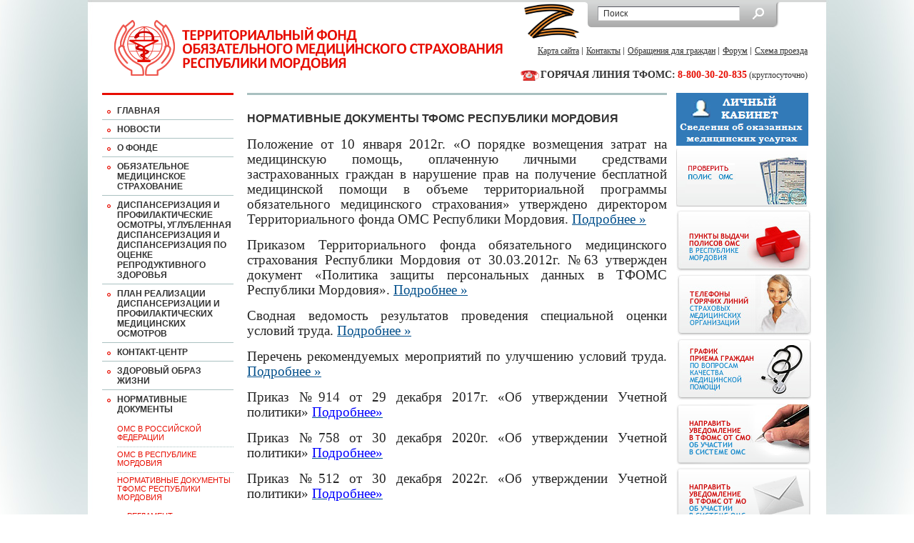

--- FILE ---
content_type: text/html; charset=UTF-8
request_url: http://www.tfomsrm.ru/info/tfomsrm/
body_size: 7515
content:
<!DOCTYPE html PUBLIC "-//W3C//DTD XHTML 1.0 Transitional//EN" "http://www.w3.org/TR/xhtml1/DTD/xhtml1-transitional.dtd">
<html xmlns="http://www.w3.org/1999/xhtml">
    <head>
        <title>Нормативные документы ТФОМС Республики Мордовия - Территориальный фонд обязательного медицинского страхования РМ - Территориальный фонд обязательного медицинского страхования РМ</title>        <meta http-equiv="Content-Type" content="text/html; charset=utf-8" />
        <meta name="Copyright" content="ТФОМС" />
        <meta name="Design" content="ОOО «Интернет-Дом», тел.:(8342)48-05-40" />
        <meta property="og:image" content="http://tfomsrm.ru/images/socIcon.gif" />
        <link rel="stylesheet" type="text/css" media="screen" href="/css/main.css" />
        <script type="text/javascript" src="//yandex.st/share/share.js" charset="utf-8"></script>        
        <meta http-equiv="Content-Type" content="text/html; charset=UTF-8" />
<meta name="robots" content="index, follow" />
<meta name="keywords" content="Нормативные документы ТФОМС Республики Мордовия - Территориальный фонд обязательного медицинского страхования РМ" />
<meta name="description" content="Нормативные документы ТФОМС Республики Мордовия - Территориальный фонд обязательного медицинского страхования РМ" />
<link href="/bitrix/js/main/core/css/core.css?1323096522" type="text/css" rel="stylesheet" />
<link href="/bitrix/templates/second_page/components/bitrix/menu/template1/style.css?1323350663" type="text/css" rel="stylesheet" />
<link href="/bitrix/templates/second_page/components/bitrix/system.auth.form/template1/style.css?1325174178" type="text/css" rel="stylesheet" />
<link href="/bitrix/templates/second_page/components/bitrix/voting.form/template1/style.css?1323437726" type="text/css" rel="stylesheet" />
<link href="/bitrix/templates/second_page/components/bitrix/breadcrumb/template1/style.css?1323349757" type="text/css" rel="stylesheet" />
<link href="/bitrix/templates/second_page/styles.css?1762259173" type="text/css" rel="stylesheet" />
<link href="/bitrix/templates/second_page/template_styles.css?1762259173" type="text/css" rel="stylesheet" />
<script type="text/javascript" src="/bitrix/js/main/core/core.js?1323096522"></script>
<script type="text/javascript">BX.message({'LANGUAGE_ID':'ru','FORMAT_DATE':'DD.MM.YYYY','FORMAT_DATETIME':'DD.MM.YYYY HH:MI:SS','COOKIE_PREFIX':'BITRIX_SM','bitrix_sessid':'0236f4d40df2a1022e4b385b489ffbfb','JS_CORE_LOADING':'Загрузка...','JS_CORE_WINDOW_CLOSE':'Закрыть','JS_CORE_WINDOW_EXPAND':'Развернуть','JS_CORE_WINDOW_NARROW':'Свернуть в окно','JS_CORE_WINDOW_SAVE':'Сохранить','JS_CORE_WINDOW_CANCEL':'Отменить','JS_CORE_H':'ч','JS_CORE_M':'м','JS_CORE_S':'с'})</script>
<script type="text/javascript" src="/bitrix/js/main/core/core_ajax.js?1323096522"></script>
<script type="text/javascript" src="/bitrix/js/main/session.js?1323096522"></script>
<script type="text/javascript">
bxSession.Expand(1440, '0236f4d40df2a1022e4b385b489ffbfb', false, '922855b86df62dcb6b0d0c035bfe13a5');
</script>
            </head>
    <body>
                <div class="all">
            <div class="wrapper">
                <!-- Header -->
                <div class="header">
                    <div class="logo"><a href="/" title="Территориальный фонд обязательного медицинского страхования РМ"></a></div>
 <div style="width: 80px; height: 50px; position: absolute; top: 5px; left: 590px;"><img src="/images/Zlogo_small.gif" width=80 height=50></div>                       
                    <div class="bg_search">                        
                        <div class="search_form">
                            <form action="/search/index.php">
            <div class="search_inp">
            <input type="text" name="q" size="15" maxlength="50" value="Поиск" onblur="if(this.value==''){this.value='Поиск'}" onfocus="if(this.value=='Поиск'){this.value=''}" />
        </div>
        <input name="s" type="submit" value="" class="btn_search" />
</form>                        </div>
                    </div>
                    <div class="top_links">
                        <ul>
                            <li><a href="/map.php">Карта сайта</a></li>
                            <li><a href="/contacts/">Контакты</a></li>
                            <li><a href="/feedback/">Обращения для граждан</a></li>
<li><a href="/forum/">Форум</a></li>
                            <li class="last"><a href="/scheme/">Схема проезда</a></li>
                        </ul>
                    </div>
<div class="top_tel"><span class="legend">Горячая линия ТФОМС:</span> <span class="number">8-800-30-20-835</span> (круглосуточно)</div>
                </div>
                <!-- EOF Header -->
                <!-- Content -->
                <div class="content">

                    <div class="left_col">
                        <div class="menu">
                            
    <ul>

        
				
			
																		<li><a href="/">Главная</a></li>
												      
		
						
		        
				
			
												<li><a href="/news/">Новости</a>
													<ul style="display: none;">
							      
		
						
		        
				
			
																		<li><a href="/news/podpis/">RSS подписка</a></li>
												      
		
						
		        
				
							</ul></li>			
												<li><a href="/about/">О Фонде</a>
													<ul style="display: none;">
							      
		
						
		        
				
			
																		<li><a href="/about/rukovodstvo/">Руководство фонда </a></li>
												      
		
						
		        
				
			
																		<li><a href="/about/pravlenie/">Правление фонда </a></li>
												      
		
						
		        
				
			
																		<li><a href="/about/telphone/">Телефонный справочник </a></li>
												      
		
						
		        
				
			
																		<li><a href="/about/grafik/">График приема граждан</a></li>
												      
		
						
		        
				
			
																		<li><a href="/about/order/">Порядок приема обращений граждан</a></li>
												      
		
						
		        
				
			
																		<li><a href="/about/indicators/">Показатели деятельности территориального фонда</a></li>
												      
		
						
		        
				
			
																		<li><a href="/about/org_structure/">Организационная структура</a></li>
												      
		
						
		        
				
			
																		<li><a href="/about/vacancy/">Вакансии</a></li>
												      
		
						
		        
				
							</ul></li>			
												<li><a href="/insurance/medorg/">Обязательное медицинское страхование</a>
													<ul style="display: none;">
							      
		
						
		        
				
			
																		<li><a href="/insurance/medorg/">Реестр медицинских организаций</a></li>
												      
		
						
		        
				
			
																		<li><a href="/insurance/insureorg/">Реестр страховых медицинских организаций</a></li>
												      
		
						
		        
				
			
																		<li><a href="/insurance/issue/">Пункты выдачи полисов ОМС</a></li>
												      
		
						
		        
				
			
																		<li><a href="/insurance/anketirovanie/">Анкетирование</a></li>
												      
		
						
		        
				
			
																		<li><a href="/insurance/fund/">Территориальные фонды ОМС</a></li>
												      
		
						
		        
				
			
																		<li><a href="/insurance/reestr/">Реестр экспертов качества медицинской помощи</a></li>
												      
		
						
		        
				
			
												<li><a href="/insurance/insured_persons/informpolis/">Застрахованным лицам</a>
													<ul style="display: none;">
							      
		
						
		        
				
			
																									<li><a href="/insurance/insured_persons/informpolis/">Информация для граждан о получении полиса ОМС</a></li>
																		      
		
						
		        
				
			
																									<li><a href="/insurance/insured_persons/samples/">Образцы действующих документов ОМС</a></li>
																		      
		
						
		        
				
			
																									<li><a href="/insurance/insured_persons/obraz/">Бланки заявлений</a></li>
																		      
		
						
		        
				
			
																									<li><a href="/insurance/insured_persons/right/">Права граждан в системе ОМС</a></li>
																		      
		
						
		        
				
			
																									<li><a href="/insurance/insured_persons/strah_pred/">Страховой представитель</a></li>
																		      
		
						
		        
				
			
																									<li><a href="/insurance/insured_persons/questions/">Вопрос-ответ</a></li>
																		      
		
						
		        
				
			
																									<li class="last"><a href="/insurance/insured_persons/informing/">Информирование застрахованных лиц о выявленных нарушениях</a></li>
																		      
		
						
		        
				
							</ul></li>			
																		<li><a href="/insurance/nsz/">План мероприятий по использованию медицинскими организациями средств НСЗ</a></li>
												      
		
						
		        
				
							</ul></li>			
												<li><a href="/health/">Диспансеризация и профилактические осмотры, углубленная диспансеризация и диспансеризация по оценке репродуктивного здоровья</a>
													<ul style="display: none;">
							      
		
						
		        
				
			
																		<li><a href="/health/40/">Перечень медицинских организаций,на базе которых граждане могут пройти профилактические медицинские осмотры, в том числе в рамках диспансеризации</a></li>
												      
		
						
		        
				
			
																		<li><a href="/health/10/">Диспансеризация детей-сирот и детей находящихся в трудной жизненной ситуации</a></li>
												      
		
						
		        
				
			
																		<li><a href="/health/20/">Cведения о результатах проведения диспансеризации и медицинских осмотров на территории Республики Мордовия </a></li>
												      
		
						
		        
				
			
																		<li><a href="/health/30/">Медицинские осмотры несовершеннолетних</a></li>
												      
		
						
		        
				
							</ul></li>			
																		<li><a href="/files/left_menu_oms/план реализации диспансеризации и проф осмотров.pptx">План реализации диспансеризации и профилактических медицинских осмотров</a></li>
												      
		
						
		        
				
			
												<li><a href="/vacancy/">Контакт-центр</a>
													<ul style="display: none;">
							      
		
						
		        
				
			
																		<li><a href="/vacancy/instit">Страховые представители</a></li>
												      
		
						
		        
				
							</ul></li>			
												<li><a href="/lifestyle/recommendations">Здоровый образ жизни</a>
													<ul style="display: none;">
							      
		
						
		        
				
			
																		<li><a href="/lifestyle/recommendations">Рекомендации</a></li>
												      
		
						
		        
				
			
																		<li><a href="/lifestyle/health_centers">Центры здоровья</a></li>
												      
		
						
		        
				
							</ul></li>			
												<li><a href="/info/oms_rf/">Нормативные документы</a>
													<ul>
							      
		
						
		        
				
			
																		<li><a href="/info/oms_rf/">ОМС в Российской Федерации</a></li>
												      
		
						
		        
				
			
																		<li><a href="/info/oms_rm/">ОМС в Республике Мордовия</a></li>
												      
		
						
		        
				
			
												<li><a href="/info/tfomsrm/">Нормативные документы ТФОМС Республики Мордовия</a>
													<ul>
							      
		
						
		        
				
			
																									<li class="last"><a href="/info/tfomsrm/reglament/">Регламент информационного взаимодействия</a></li>
																		      
		
						
		        
				
							</ul></li>			
																		<li><a href="/info/archive/">Архив</a></li>
												      
		
						
		        
				
							</ul></li>			
												<li><a href="/berezpolikl/ffomsmaterial/">бережливая поликлиника</a>
													<ul style="display: none;">
							      
		
						
		        
				
			
												<li><a href="/berezpolikl/ffomsmaterial/">Материалы ФФОМС</a>
													<ul style="display: none;">
							      
		
						
		        
				
			
																									<li><a href="/berezpolikl/ffomsmaterial/">Материалы ФФОМС</a></li>
																		      
		
						
		        
				
			
																									<li class="last"><a href="/berezpolikl/">Опыт других регионов</a></li>
																		      
		
						
		        
				
							</ul></li>			
																		<li><a href="/berezpolikl/">Опыт других регионов</a></li>
												      
		
						
		        
		        
		        
				
							</ul></li>			
																		<li><a href="/links/">Полезные ссылки</a></li>
												      
		
						
		        
				
			
																		<li><a href="/poll/">Анкетирование</a></li>
												      
		
						
		        
				
			
												<li><a href="/anticorruption/acts/">Противодействие коррупции</a>
													<ul style="display: none;">
							      
		
						
		        
				
			
																		<li><a href="/anticorruption/acts/">Нормативные правовые и иные акты в сфере противодействия коррупции</a></li>
												      
		
						
		        
				
			
																		<li><a href="http://www.tfomsrm.ru/feedback/">Обратная связь для сообщений о фактах коррупции</a></li>
												      
		
						
		        
				
							</ul></li>			
												<li><a href="/info_materials/posters/">Информационные материалы</a>
													<ul style="display: none;">
							      
		
						
		        
				
			
																		<li><a href="/info_materials/posters/">Плакаты и буклеты</a></li>
												      
		
						
		        
				
			
																		<li><a href="/info_materials/video/">Видеоролики</a></li>
												      
		
						
		        
				
							</ul></li>			
												<li><a href="/lawyer/">Бесплатная юридическая помощь</a>
													<ul style="display: none;">
							      
		
						
		        
				
			
												<li><a href="/about/памятка/">Нормативные документы</a></li>
							      
		
						
		        
				
							</ul></li>			
																		<li><a href="/about/памятка/">Памятка для граждан о гарантиях бесплатного оказания медицинской помощи</a></li>
												      
		
						
		        
				
			
																		<li><a href="/about/памятка/veteran/">ПРАВО НА ОКАЗАНИЕ МЕДИЦИНСКОЙ ПОМОЩИ ВЕТЕРАНАМ БОЕВЫХ ДЕЙСТВИЙ</a></li>
												      
		
						
		    
    
    </ul>
                        </div>
						<div class="login">
                            <h2>Авторизация</h2>
							<div class="box">
								
<div class="bx-system-auth-form">


<form name="system_auth_form68704" method="post" target="_top" action="/info/tfomsrm/?login=yes">
	<input type="hidden" name="backurl" value="/info/tfomsrm/" />
	<input type="hidden" name="AUTH_FORM" value="Y" />
	<input type="hidden" name="TYPE" value="AUTH" />
	<table width="98%">
		<tr>
			<td style="padding-bottom: 5px;">
			Логин:<br />
			<input type="text" name="USER_LOGIN" maxlength="50" value="" size="17" /></td>
		</tr>
		<tr>
			<td style="padding-bottom: 5px;">
			Пароль:<br />
			<input type="password" name="USER_PASSWORD" maxlength="50" size="17" />
			</td>
		</tr>
		<tr>						
			<td style="padding-bottom: 5px;">
				<table class="serviceButton" width="100%">
					<colgroup>
						<col width="8%" />
						<col width="*" />
					</colgroup>
					<tr>
						<td>
							<input type="checkbox" id="USER_REMEMBER_frm" name="USER_REMEMBER" value="Y" />
						</td>
						<td style="padding-left: 5px">
							<label for="USER_REMEMBER_frm" title="Запомнить меня на этом компьютере">Запомнить меня</label>
						</td>
					</tr>
				</table>
			</td>
		</tr>
		<tr>			
			<td>
				<table class="serviceButton" width="100%">
					<colgroup>
						<col width="36%" />
						<col width="*" />
					</colgroup>
					<tr>
						<td>
							<input class="loginButton" type="submit" name="Login" value="Войти" />
						</td>
						<td class="links">
														<noindex><a href="/login/?forgot_password=yes&amp;backurl=%2Finfo%2Ftfomsrm%2F" rel="nofollow">Забыли свой пароль?</a></noindex>
						</td>
					</tr>
				</table>
			</td>
		</tr>
	</table>
</form>


</div>							</div>
                        </div>
                        <div class="left_links">
                            <p><a href="http://www.ffoms.ru" target="_blank" title="Откроется в новом окне"><img src="/images/left_link1.jpg" alt="Официальный сайт Федерального фонда обязательного медицинского страхования" /></a></p>
                            <p><a href="http://www.minzdravrm.ru/" target="_blank" title="Откроется в новом окне"><img src="/images/left_link2.jpg" alt="Министерство Здравоохранения Республики Мордовия" /></a></p>
			    <p><a href="https://zapis.giszrm.ru/" target="_blank" title="Откроется в новом окне"><img src="/images/elreg.png" alt="Электронная регистратура" /></a></p>


                            <p><a href="https://sfr.gov.ru/branches/mordovia/" target="_blank" title="Откроется в новом окне"><img src="/images/soc_fond.png" alt="Официальный сайт Социального фонда Российской Федерации по Республике Мордовия" /></a></p>

                             <p><a href="http://www.fns.ru/" target="_blank" title="Откроется в новом окне"><img src="/images/fns_left.jpg" alt="Официальный сайт Федеральной налоговой службы Российской Федерации" /></a></p>
                            <p><a href="http://pravo.gov.ru" target="_blank" title="Откроется в новом окне"><img src="/images/left_link7.png" alt="Государственная система правовой информации" /></a></p>
                        </div>
                    </div>

                    <div class="center_col subpage"> 
<h2 align="justify">Нормативные документы ТФОМС Республики Мордовия</h2>
 
<div> <span style="text-align: justify; font-size: 14pt; line-height: 115%; font-family: &quot;Times New Roman&quot;, serif; color: rgb(38, 38, 38);"> 
    <p><span style="text-align: justify;">Положение от 10 января 2012г. &laquo;О порядке возмещения затрат на медицинскую помощь, оплаченную личными средствами застрахованных граждан в нарушение прав на получение бесплатной медицинской помощи в объеме территориальной программы обязательного медицинского страхования&raquo; утверждено директором Территориального фонда ОМС Республики Мордовия. </span><a href="/files/tfoms_rm/poloz_o_vozm.doc" >Подробнее »</a></p>
   
    <p style="text-align: justify;"> Приказом Территориального фонда обязательного медицинского страхования Республики Мордовия от 30.03.2012г. №63 утвержден документ «Политика защиты персональных данных в ТФОМС Республики Мордовия». <a href="/files/tfoms_rm/Politic_security.doc" >Подробнее »</a></p>
   
    <p style="text-align: justify;">Сводная ведомость результатов проведения специальной оценки условий труда. <a href="/files/tfoms_rm/summary_list.zip" >Подробнее »</a></p>
   
    <p style="text-align: justify;"><span style="text-align: start;">Перечень рекомендуемых мероприятий по улучшению условий труда. </span><span style="text-align: justify; font-size: 14pt; line-height: 115%; font-family: &quot;Times New Roman&quot;, serif; color: rgb(38, 38, 38);"><a href="/files/tfoms_rm/actions_list.zip" >Подробнее »</a></span></p>
   
    <p class="MsoNormal" style="text-align: justify;"><span style="font-size: 14pt; line-height: 115%; font-family: &quot;Times New Roman&quot;, serif;">Приказ №914 от 29 декабря 2017г. «Об утверждении Учетной политики» <a href="/files/tfoms_rm/Приказ 914.zip" target="_blank" ><span style="color: blue;">Подробнее»</span></a></span></p>
   
    <p class="MsoNormal" style="text-align: justify;"><span style="font-size: 14pt; line-height: 115%; font-family: &quot;Times New Roman&quot;, serif;">Приказ №758 от 30 декабря 2020г. «Об утверждении Учетной политики» <a href="/files/tfoms_rm/Приказ 758.zip" target="_blank" ><span style="color: blue;">Подробнее»</span></a></span></p>
   
    <p class="MsoNormal" style="text-align: justify;"><span style="font-size: 14pt; line-height: 115%; font-family: &quot;Times New Roman&quot;, serif;">Приказ №512 от 30 декабря 2022г. «Об утверждении Учетной политики» <a href="/files/tfoms_rm/Приказ 512.zip" target="_blank" ><span style="color: blue;">Подробнее»</span></a></span></p>
   
    <p style="text-align: justify;"> 
      <br />
     </p>
   </span><span style="text-align: justify; font-size: 14pt; line-height: 115%; font-family: &quot;Times New Roman&quot;, serif; color: rgb(38, 38, 38);"> 
    <p style="text-align: justify;"><span style="font-size: 18.6667px; background-color: rgb(255, 255, 255);"><b>План график проверок медицинских организаций и страховых медицинских организаций на 2024 год</b>.</span><a href="/files/tfoms_rm/План проверок на 2024 год.pdf" >Подробнее&gt;&gt;</a></p>
   
    <p style="text-align: justify;"><span style="font-size: 18.6667px; background-color: rgb(255, 255, 255);"><b>План график проверок медицинских организаций и страховых медицинских организаций на 2025 год</b>.</span><a href="/files/tfoms_rm/План проверок на 2025 год.pdf" >Подробнее&gt;&gt;</a></p>

    <p style="text-align: justify;"><span style="font-size: 18.6667px; background-color: rgb(255, 255, 255);"><b>План график проверок медицинских организаций и страховых медицинских организаций на 2026 год</b>.</span><a href="/files/tfoms_rm/План проверок на 2026 год.pdf" >Подробнее&gt;&gt;</a></p>
   
    <p style="text-align: justify;"> 
      <br />
     </p>
   </span><span style="text-align: justify; font-size: 14pt; line-height: 115%; font-family: &quot;Times New Roman&quot;, serif; color: rgb(38, 38, 38);"> 
    <p style="text-align: justify;"> 
      <br />
     </p>
   
    <p style="text-align: justify;"> 
      <br />
     </p>
   </span></div>
 </div>

                    <div class="right_col">
                        <div class="right_links">

                            <p><a href="https://www.gosuslugi.ru/600438/1/form"><img src="/images/Личный кабинет.bmp" alt="" /></a></p>

                            <p><a href="https://lk.gosuslugi.ru/personal/health/medical-policy"><img src="/images/right_link1_4.png" alt="" /></a></p>
                            <p><a href="/insurance/issue/"><img src="/images/right_link2.jpg" alt="" /></a></p>
                            <p><a href="/phones/"><img src="/images/right_link3.jpg" alt="" /></a></p>
                            <p><a href="/insurance/insured_persons/right/#right"><img src="/images/right_link4.jpg" alt="" /></a></p>
			    <p><a href="/notification_smo/"><img src="/images/right_link5.png" alt="" /></a></p>
		  	    <p><a href="/notification_mo/"><img src="/images/right_link6.png" alt="" /></a></p>
                            <p><a href="/infoprice/"><img src="/images/right_link76.png" alt="" /></a></p>
                            <p><a href="https://www.rosminzdrav.ru/polls/9-anketa-dlya-otsenki-kachestva-okazaniya-uslug-meditsinskimi-organizatsiyami-v-ambulatornyh-usloviyah?region_code=MO" target="_blank"><img src="/images/right_link81.png" alt="" /></a></p>
                         

                           
                        </div>
                        <div class="our_poll">
                            <h2>НАШ ОПРОС</h2>
                            

<div class="voting-form-box">
    
  
    
<form action="/info/tfomsrm/" method="post" class="vote-form">
	<input type="hidden" name="vote" value="Y">
	<input type="hidden" name="PUBLIC_VOTE_ID" value="3">
	<input type="hidden" name="VOTE_ID" value="3">
	<input type="hidden" name="sessid" id="sessid" value="0236f4d40df2a1022e4b385b489ffbfb" />	
<ol class="vote-items-list vote-question-list">
	<li class="vote-item-vote  vote-item-vote-odd ">

		<div class="vote-item-header">

    <div class="vote-item-title vote-item-question">В какую организацию Вы обращались в случае нарушения прав на получение бесплатной медицинской помощи?</div>
			<div class="vote-clear-float"></div>
		</div>
		
		<ol class="vote-items-list vote-answers-list">
			<li class="vote-item-vote  vote-item-vote-odd ">
						<span class="vote-answer-item vote-answer-item-radio">
                        <input type="radio"  name="vote_radio_3" id="vote_radio_3_9" value="9"  />
							<label for="vote_radio_3_9">ТФОМС Республики Мордовия</label>
						</span>
			</li>
			<li class="vote-item-vote vote-item-vote-even ">
						<span class="vote-answer-item vote-answer-item-radio">
                        <input type="radio"  name="vote_radio_3" id="vote_radio_3_10" value="10"  />
							<label for="vote_radio_3_10">Мордовский филиал «СОГАЗ-Мед»</label>
						</span>
			</li>
			<li class="vote-item-vote vote-item-vote-last vote-item-vote-odd ">
						<span class="vote-answer-item vote-answer-item-radio">
                        <input type="radio"  name="vote_radio_3" id="vote_radio_3_11" value="11"  />
							<label for="vote_radio_3_11">Филиал «Капитал Медицинское Страхование» в Республике Мордовия</label>
						</span>
			</li>
		</ol>
	</li>
	<li class="vote-item-vote vote-item-vote-even ">

		<div class="vote-item-header">

    <div class="vote-item-title vote-item-question">Удовлетворены ли Вы качеством обслуживания?</div>
			<div class="vote-clear-float"></div>
		</div>
		
		<ol class="vote-items-list vote-answers-list">
			<li class="vote-item-vote  vote-item-vote-odd ">
						<span class="vote-answer-item vote-answer-item-radio">
                        <input type="radio"  name="vote_radio_4" id="vote_radio_4_12" value="12"  />
							<label for="vote_radio_4_12">Да</label>
						</span>
			</li>
			<li class="vote-item-vote vote-item-vote-even ">
						<span class="vote-answer-item vote-answer-item-radio">
                        <input type="radio"  name="vote_radio_4" id="vote_radio_4_13" value="13"  />
							<label for="vote_radio_4_13">Нет</label>
						</span>
			</li>
			<li class="vote-item-vote vote-item-vote-last vote-item-vote-odd ">
						<span class="vote-answer-item vote-answer-item-radio">
                        <input type="radio"  name="vote_radio_4" id="vote_radio_4_14" value="14"  />
							<label for="vote_radio_4_14">Удовлетворен не в полной мере</label>
						</span>
			</li>
		</ol>
	</li>
	<li class="vote-item-vote vote-item-vote-last vote-item-vote-odd ">

		<div class="vote-item-header">

    <div class="vote-item-title vote-item-question">Причины неудовлетворенности</div>
			<div class="vote-clear-float"></div>
		</div>
		
		<ol class="vote-items-list vote-answers-list">
			<li class="vote-item-vote  vote-item-vote-odd ">
						<span class="vote-answer-item vote-answer-item-radio">
                        <input type="radio"  name="vote_radio_5" id="vote_radio_5_15" value="15"  />
							<label for="vote_radio_5_15">Непрофессиональный подход</label>
						</span>
			</li>
			<li class="vote-item-vote vote-item-vote-even ">
						<span class="vote-answer-item vote-answer-item-radio">
                        <input type="radio"  name="vote_radio_5" id="vote_radio_5_16" value="16"  />
							<label for="vote_radio_5_16">Грубое отношение</label>
						</span>
			</li>
			<li class="vote-item-vote vote-item-vote-odd ">
						<span class="vote-answer-item vote-answer-item-radio">
                        <input type="radio"  name="vote_radio_5" id="vote_radio_5_17" value="17"  />
							<label for="vote_radio_5_17">Отсутствие необходимой информации</label>
						</span>
			</li>
			<li class="vote-item-vote vote-item-vote-last vote-item-vote-even ">
						<span class="vote-answer-item vote-answer-item-radio">
                        <input type="radio"  name="vote_radio_5" id="vote_radio_5_18" value="18"  />
							<label for="vote_radio_5_18">Долгое ожидание в очереди</label>
						</span>
			</li>
		</ol>
	</li>
</ol>


<div class="vote-form-box-buttons vote-vote-footer">
	<span class="vote-form-box-button vote-form-box-button-first"><input type="submit" name="vote" value="Голосовать" /></span>
	<span class="vote-form-box-button vote-form-box-button-last"><input type="reset" value="Сбросить" /></span>
</div>
</form>
</div>
                        </div>
                    </div>
                    <div class="clear"></div>

                </div>
                <!-- EOF Content -->
                <!-- Breadcrumbs -->
                <div class="breadcrumbs">					
					<div class="bread_mark">Вы сейчас здесь:</div>
					<div class="bread_links">
						<table class="links_align">
							<tr>
								<td>
									<a href="/" title="Главная">Главная</a><span>&nbsp;/&nbsp;</span><a href="/info/" title="Нормативные документы">Нормативные документы</a><span>&nbsp;/&nbsp;</span><a href="/info/tfomsrm/" title="Нормативные документы ТФОМС Республики Мордовия">Нормативные документы ТФОМС Республики Мордовия</a>								</td>
							</tr>
						</table>
					</div>
                </div>
                <!-- EOF Breadcrumbs -->
                <!-- Footer -->
                <div class="footer">
                    <div class="design"><a href="http://www.i-house.ru/" target="_blank" title="Откроется в новом окне"><img src="/images/design.gif" alt="Разработка «Интернет-дом»" /></a></div>
                    <div class="f_col1">
                        <ul>
                            <li><a href="/insurance/medorg/">Реестр медицинских организаций</a></li>
                            <li><a href="/insurance/insureorg/">Реестр страховых медицинских организаций</a></li>
                            <li><a href="/insurance/fund/">Территориальные фонды ОМС</a></li>
                        </ul>
                    </div>                    
                </div>
                <div class="copy">Copyright &copy; 2017 ТЕРРИТОРИАЛЬНЫЙ ФОНД ОБЯЗАТЕЛЬНОГО МЕДИЦИНСКОГО СТРАХОВАНИЯ РЕСПУБЛИКИ МОРДОВИЯ</div>
                <!-- EOF Footer -->
            </div>
        </div>
    </body>
</html>

--- FILE ---
content_type: text/css
request_url: http://www.tfomsrm.ru/css/main.css
body_size: 8983
content:
body{
    color:#000;
    background:#FFF;
}
body,div,dl,dt,dd,ul,ol,li,h1,h2,h3,h4,h5,h6,pre,code,form,fieldset,legend,input,textarea,p,blockquote,th,td {
    margin:0;
    padding:0;
}
table {
    border-collapse:collapse;
    border-spacing:0;
}
fieldset,img {
    border:0;
}
address,caption,cite,code,dfn,em,th,var {
    font-style:normal;
    font-weight:normal;
}
li {
    list-style:none;
}
caption,th {
    text-align:left;
}
h1,h2,h3,h4,h5,h6 {
    font-size:100%;
    font-weight:normal;
}
q:before,q:after {
    content:'';
}
abbr,acronym {
    border:0;
    font-variant:normal;
}
sup,sub {
    vertical-align:text-top;
}
sub {
    vertical-align:text-bottom;
}
input, textarea, select {
    font-family:inherit;
    font-size:inherit;
    font-weight:inherit;
}
/* Common Part
----------------------------------------------- */
* {
    margin:0;
    padding:0;
}
html, body {
    height:100%;
}
body {
    font:12px Tahoma, Times, serif;
    background:#fff url("/images/bg.jpg") no-repeat 50% 0%;
    color:#333;
}
.clear {
    clear:both;
    font-size:0%;
    line-height:0%;
    height:0px;
}
.all {	
    min-width:994px;
    background:url("/images/bg.jpg") no-repeat 50% 0%;
}
.wrapper {
    width:994px;
    margin:0 auto;
}

/* =Misc(links)
----------------------------------------------- */
a {    
    color: #024F8B;
    text-decoration:underline;
}
a:hover {
    text-decoration:none;
}
img {
    border:none;
}
/* =Header
----------------------------------------------- */
.header {
    height:130px;
    position:relative;
}
.logo {
    position:absolute;
    margin:28px 0 0 17px;
}


.logo a {
    display:block;
    background:url("/images/logo.gif") no-repeat;
    width:544px;
    height:78px;
}
.zlogo {
    background:url("/images/Zlogo_small.gif") no-repeat;
    position:absolute;
    right:0;
    margin:97px 6px 0 0;
    font-size:12px;
    padding: 0 0 0 28px;
    width:100px;
    height:69px;
}

.rss {	
    background:url("/images/rss_bg.gif") no-repeat 100% 0%;
    height:32px;
    padding:3px 18px 0 17px;
    position: absolute;
    margin: -188px 0 0 737px;        
}
.rss a {
    display:block;
    background:url("/images/rss.gif") no-repeat;
    width:20px;
    height:28px;
}
.bg_search {
    position:absolute;
    right:0;
    z-index:10;
    margin:3px 44px 0 0;
    background:url("/images/bg_search.png") no-repeat;
    width:274px;
    height:36px;
}
.search_form {
    padding:6px 0 0 18px;
}
.search_inp {
    float:left;
    width:217px;
}
.search_inp input {
    border:solid 1px #DFDFDF;
    border-left:solid 1px #989A9E;
    border-top:solid 1px #575961;
    padding:0 7px;
    width:183px;
    height:18px;
    line-height:18px;
    font-family:Tahoma, Geneva, sans-serif;
    font-size:12px;
    color:#333;
}
.btn_search {
    float:left;
    background:url("/images/btn_search.gif") no-repeat;
    border:0;
    width:16px;
    height:16px;
    cursor:pointer;
    margin:2px 0 0 0;
}
.top_links {
    position:absolute;
    right:0;
    margin:64px 6px 0 0;
}
.top_links li {
    float:left;
    background:url("/images/tsp.gif") no-repeat 100% 2px;
    padding:0 5px 0 0;
    margin:0 5px 0 0;
}
.top_links li.last {
    background:none !important;
    padding:0 !important;
    margin:0 !important;
}
.top_links li a {
    color:#333;
}
.top_tel{
    background:url("/images/top_tel.png") no-repeat 0% 0%;
    position:absolute;
    right:0;
    margin:97px 6px 0 0;
    font-size:12px;
    padding: 0 0 0 28px;
}
.top_tel .number{
    font-size:14px;
    color:#e70f03;
    font-weight:bold;
}
.top_tel .legend{
    font-size:14px;
    font-weight:bold;
    text-transform:uppercase;
}

/* =Content
----------------------------------------------- */
.content {
    padding:0 0 50px 0;
}
.left_col {
    float:left;
    width:184px;
    margin:0 19px 0 0;
}
.center_col {
    float:left;
    width:588px;
    border-top:solid 3px #A9C0C0;
    line-height:15px;
}
.right_col {
    float:right;
    width:190px;
}
.subpage {
    padding:25px 0 0 0;
}


/* =Breadcrumbs
----------------------------------------------- */
.breadcrumbs {
    background:url("/images/bg_breads.gif") no-repeat;
    height:44px;
}
.bread_mark {
    background:url("/images/bread_mark.gif") no-repeat;
    float:left;
    width:106px;
    height:44px;
    padding:0 0 0 21px;
    font-size:11px;
    color:#fff;
    line-height:44px;
}
.bread_links {
    float: left;
    height: 44px;
    padding: 0 0 0 18px;
    font-size: 11px;    
    color: #333;
	width: 849px;	
}
.links_align{
	vertical-align: middle;
	height: 44px;
}
.bread_links a {
    color:#333;	
    text-decoration:none;
}
.bread_links a:hover {
    text-decoration:underline;
}

/* =Footer
----------------------------------------------- */
.footer {
    background:url("/images/bg_footer.gif") no-repeat 0% 100%;
    padding:21px 38px 0 22px;
    height:115px;
}
.design {
    float:right;
    padding:47px 0 0 0;
}
.f_col1 {
    float:left;
    width:335px;
    margin:0 60px 0 0;
}
.f_col2 {
    float:left;
}
.footer ul li {
    background:url("/images/arrow.gif") no-repeat 0% 3px;
    padding:0 0 9px 15px;
}
.footer ul li a {
    color:#333;
}
.copy {
    padding:27px 0 27px 23px;
    font-size:10px;
    font-family:Arial, Helvetica, sans-serif;
    color:#333;
}

/* Content parts */
.menu {
    border-top:solid 3px #E70C00;
    padding:9px 0 14px 0;
}
.menu li {
    border-bottom:solid 1px #ABC2C2;
    background:url("/images/dot.gif") no-repeat 7px 12px;
    padding:6px 0 5px 21px;
    font-family:"Trebuchet MS", Arial, Helvetica, sans-serif;
    font-size:12px;
    font-weight:bold;
    text-transform: uppercase;
}
.menu li a {
    color:#333;
    text-decoration:none;
}
.menu li a:hover {
    color:#E70F03;
}
.menu li ul {
    padding:10px 0 2px 0;
}
.menu li ul li {
    border-bottom:dotted 1px #ABC2C2;
    background:none;
    padding:4px 0 7px 0;
    font-family:Tahoma, Geneva, sans-serif;
    font-size:11px;
    font-weight:normal;
}
.menu li ul li a {
    color:#E70F03;
}
.menu li ul li a:hover {
    text-decoration:underline;
}
.menu li ul li.last {
    border-bottom:0 !important;
}
/*--*/
.menu li ul li ul {
    padding:10px 0 2px 14px;
}
.menu li ul li ul li {
    border-bottom:dotted 1px #ABC2C2;
    background:none;
    padding:4px 0 7px 0;
    font-family:Tahoma, Geneva, sans-serif;
    font-size:11px;
    font-weight:normal;
}
.menu li ul li ul li a {
    color:#E70F03;
}
.menu li ul li ul li a:hover {
    text-decoration:underline;
}
.menu li ul li ul li.last {
    border-bottom:0 !important;
	padding:4px 0 0px 0;
}
/*--*/
.active_m a {
    color:#E70F03 !important;
}
.left_links p {
    padding-bottom:4px;
    margin:0 -3px;
}
.right_links {
    padding:0 0 14px 0;
}
.right_links p {
    padding-bottom:4px;
}
.our_poll {
    padding:0 0 0 5px;
}
.our_poll h2 {
    padding:0 0 13px 0;
    font-family:"Trebuchet MS", Arial, Helvetica, sans-serif;
    font-size:16px;
    font-weight:bold;
    text-transform:uppercase;
}
.our_poll ul {
    padding:0 0 15px 0;
}
.our_poll li {
    padding:0 0 11px 0;
    overflow:hidden;
}
.our_poll li input {
    float:left;
    margin:0 7px 0 0;
}
.our_poll li label {
    float:left;
    width:159px;
    margin:1px 0 0 0;
}
.btn_send {
    background:url("/images/btn_send.gif") no-repeat;
    border:0;
    width:96px;
    height:21px;
    cursor:pointer;
}
.login{
    margin-bottom: 35px;    
}
.login .box{    
    border: 1px solid #CCCCCC;    
    padding: 6px;
}
.login h2{
    padding:0 0 13px 0;
    font-family:"Trebuchet MS", Arial, Helvetica, sans-serif;
    font-size:16px;
    font-weight:bold;
    text-transform:uppercase;
}
.login .box input{
    width: 100%;    
    height: 16px;
}
.login .box .serviceButton td{
    vertical-align: top;    
}
.login .box .serviceButton .links{
    padding-left: 4px;
    font-size: 10px;
}
.login .box .loginButton{
    width: 60px;
    height: inherit;    
}
.login .box .autorized input{
    width: 60px;
}
.login .box .autorized .logoutButton{
    height: inherit;
}
.main_pic {
    margin-bottom:24px;
}
.center_col h2 {
    padding:0 0 18px 0;
    font-family:"Trebuchet MS", Arial, Helvetica, sans-serif;
    font-size:16px;
    font-weight:bold;
    text-transform:uppercase;
}
.center_col p {
    padding:0 0 15px 0;
}
.center_col .tablist{
    border: solid 1px #000;	
    width: 588px;
}
.center_col .tablist td{	
    border: solid 1px #000;
    vertical-align: top;
    text-align: center;
}
.news_item {
    padding:0 0 0 0;
}
.news_item a {
    color:#333;
}
.news_date  {
    font-weight:bold;
    color:#CC3300;
    padding:0 0 13px 0;
}
.sendfile_table td{	
	padding-bottom: 5px;
}
.card td{
        vertical-align: top;
        text-align: left;
        border: solid 1px #000;
        padding: 5px;
}
.card_health td{
        vertical-align: middle;
        text-align: center;
        border: solid 1px #000;
        padding: 5px;
}

.num_list li{
        margin: 15px;
        text-align: justify;
}